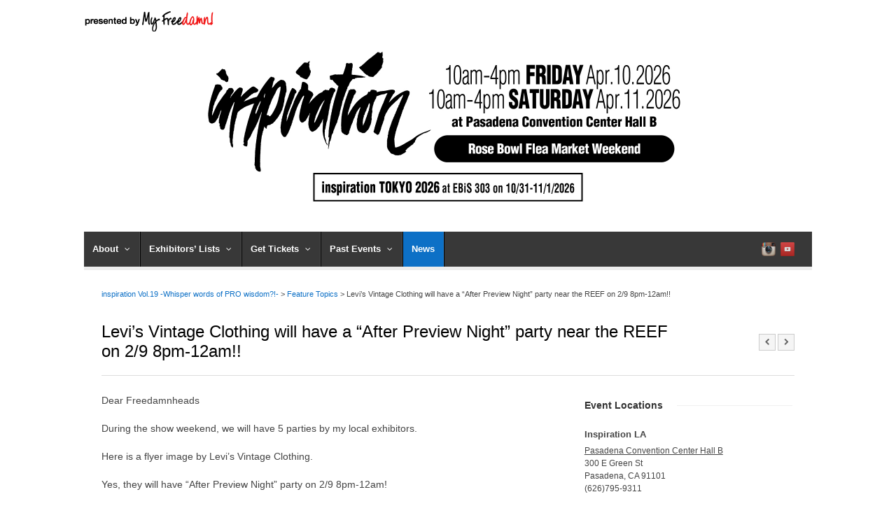

--- FILE ---
content_type: text/html; charset=UTF-8
request_url: https://inspirationla.com/news/12104.html
body_size: 12820
content:
<!DOCTYPE html>
<html lang="en">
<head>
<meta charset="UTF-8">
<meta name="viewport" content="width=device-width">
<title>Levi’s Vintage Clothing will have a “After Preview Night” party near the REEF on 2/9 8pm-12am!! | inspiration Vol.19 -Whisper words of PRO wisdom?!-</title>
<link rel="pingback" href="https://inspirationla.com/2011/xmlrpc.php">
<link rel="icon" href="https://inspirationla.com/2011/wp-content/themes/Pytheas/images/favicon.ico">
<link rel="alternate" hreflang="en" href="https://inspirationla.com">
<link rel="stylesheet" href="https://cdnjs.cloudflare.com/ajax/libs/font-awesome/6.7.2/css/all.min.css">
<script>writeCookie();function writeCookie(){the_cookie=document.cookie;if(the_cookie){if(window.devicePixelRatio>=2){the_cookie="pixel_ratio="+window.devicePixelRatio+";"+the_cookie;document.cookie=the_cookie;location=''}}}</script>
<!-- All in One SEO 4.9.1.1 - aioseo.com -->
<meta name="description" content="Dear Freedamnheads During the show weekend, we will have 5 parties by my local exhibitors. Here is a flyer image by Levi&#039;s Vintage Clothing. Yes, they will have &quot;After Preview Night&quot; party on 2/9 8pm-12am! It is located near the REEF: at 2330 S Broadway, LA CA ! Please stop by the party before your" />
<meta name="robots" content="max-image-preview:large" />
<meta name="author" content="rin"/>
<link rel="canonical" href="https://inspirationla.com/news/12104.html" />
<meta name="generator" content="All in One SEO (AIOSEO) 4.9.1.1" />
<script type="application/ld+json" class="aioseo-schema">
{"@context":"https:\/\/schema.org","@graph":[{"@type":"Article","@id":"https:\/\/inspirationla.com\/news\/12104.html#article","name":"Levi\u2019s Vintage Clothing will have a \u201cAfter Preview Night\u201d party near the REEF on 2\/9 8pm-12am!! | inspiration Vol.19 -Whisper words of PRO wisdom?!-","headline":"Levi&#8217;s Vintage Clothing will have a &#8220;After Preview Night&#8221; party near the REEF on 2\/9 8pm-12am!!","author":{"@id":"https:\/\/inspirationla.com\/author\/rin#author"},"publisher":{"@id":"https:\/\/inspirationla.com\/#organization"},"image":{"@type":"ImageObject","url":"https:\/\/inspirationla.com\/2011\/wp-content\/uploads\/2018\/01\/Levis3_original.jpg","width":799,"height":1080},"datePublished":"2018-01-31T14:59:11-08:00","dateModified":"2018-01-31T14:59:11-08:00","inLanguage":"en-US","mainEntityOfPage":{"@id":"https:\/\/inspirationla.com\/news\/12104.html#webpage"},"isPartOf":{"@id":"https:\/\/inspirationla.com\/news\/12104.html#webpage"},"articleSection":"Feature Topics, News"},{"@type":"BreadcrumbList","@id":"https:\/\/inspirationla.com\/news\/12104.html#breadcrumblist","itemListElement":[{"@type":"ListItem","@id":"https:\/\/inspirationla.com#listItem","position":1,"name":"Home","item":"https:\/\/inspirationla.com","nextItem":{"@type":"ListItem","@id":"https:\/\/inspirationla.com\/category\/news#listItem","name":"News"}},{"@type":"ListItem","@id":"https:\/\/inspirationla.com\/category\/news#listItem","position":2,"name":"News","item":"https:\/\/inspirationla.com\/category\/news","nextItem":{"@type":"ListItem","@id":"https:\/\/inspirationla.com\/news\/12104.html#listItem","name":"Levi&#8217;s Vintage Clothing will have a &#8220;After Preview Night&#8221; party near the REEF on 2\/9 8pm-12am!!"},"previousItem":{"@type":"ListItem","@id":"https:\/\/inspirationla.com#listItem","name":"Home"}},{"@type":"ListItem","@id":"https:\/\/inspirationla.com\/news\/12104.html#listItem","position":3,"name":"Levi&#8217;s Vintage Clothing will have a &#8220;After Preview Night&#8221; party near the REEF on 2\/9 8pm-12am!!","previousItem":{"@type":"ListItem","@id":"https:\/\/inspirationla.com\/category\/news#listItem","name":"News"}}]},{"@type":"Organization","@id":"https:\/\/inspirationla.com\/#organization","name":"inspiration Vol.19 -Whisper words of PRO wisdom?!-","url":"https:\/\/inspirationla.com\/"},{"@type":"Person","@id":"https:\/\/inspirationla.com\/author\/rin#author","url":"https:\/\/inspirationla.com\/author\/rin","name":"rin","image":{"@type":"ImageObject","@id":"https:\/\/inspirationla.com\/news\/12104.html#authorImage","url":"https:\/\/secure.gravatar.com\/avatar\/2b348f3a987794d2ac13065048a579d7a67d58d22e7c12d6058c4ebbcf90d7fb?s=96&d=mm&r=g","width":96,"height":96,"caption":"rin"}},{"@type":"WebPage","@id":"https:\/\/inspirationla.com\/news\/12104.html#webpage","url":"https:\/\/inspirationla.com\/news\/12104.html","name":"Levi\u2019s Vintage Clothing will have a \u201cAfter Preview Night\u201d party near the REEF on 2\/9 8pm-12am!! | inspiration Vol.19 -Whisper words of PRO wisdom?!-","description":"Dear Freedamnheads During the show weekend, we will have 5 parties by my local exhibitors. Here is a flyer image by Levi's Vintage Clothing. Yes, they will have \"After Preview Night\" party on 2\/9 8pm-12am! It is located near the REEF: at 2330 S Broadway, LA CA ! Please stop by the party before your","inLanguage":"en-US","isPartOf":{"@id":"https:\/\/inspirationla.com\/#website"},"breadcrumb":{"@id":"https:\/\/inspirationla.com\/news\/12104.html#breadcrumblist"},"author":{"@id":"https:\/\/inspirationla.com\/author\/rin#author"},"creator":{"@id":"https:\/\/inspirationla.com\/author\/rin#author"},"image":{"@type":"ImageObject","url":"https:\/\/inspirationla.com\/2011\/wp-content\/uploads\/2018\/01\/Levis3_original.jpg","@id":"https:\/\/inspirationla.com\/news\/12104.html\/#mainImage","width":799,"height":1080},"primaryImageOfPage":{"@id":"https:\/\/inspirationla.com\/news\/12104.html#mainImage"},"datePublished":"2018-01-31T14:59:11-08:00","dateModified":"2018-01-31T14:59:11-08:00"},{"@type":"WebSite","@id":"https:\/\/inspirationla.com\/#website","url":"https:\/\/inspirationla.com\/","name":"INSPIRATION Vol.13 -Double Up!-","inLanguage":"en-US","publisher":{"@id":"https:\/\/inspirationla.com\/#organization"}}]}
</script>
<!-- All in One SEO -->
<link rel="alternate" title="oEmbed (JSON)" type="application/json+oembed" href="https://inspirationla.com/wp-json/oembed/1.0/embed?url=https%3A%2F%2Finspirationla.com%2Fnews%2F12104.html" />
<link rel="alternate" title="oEmbed (XML)" type="text/xml+oembed" href="https://inspirationla.com/wp-json/oembed/1.0/embed?url=https%3A%2F%2Finspirationla.com%2Fnews%2F12104.html&#038;format=xml" />
<style id='wp-img-auto-sizes-contain-inline-css' type='text/css'>
img:is([sizes=auto i],[sizes^="auto," i]){contain-intrinsic-size:3000px 1500px}
/*# sourceURL=wp-img-auto-sizes-contain-inline-css */
</style>
<link rel='stylesheet' id='wp-block-library-css' href='https://inspirationla.com/2011/wp-includes/css/dist/block-library/style.min.css' type='text/css' media='all' />
<link rel='stylesheet' id='wc-blocks-style-css' href='https://inspirationla.com/2011/wp-content/plugins/woocommerce/assets/client/blocks/wc-blocks.css' type='text/css' media='all' />
<style id='global-styles-inline-css' type='text/css'>
:root{--wp--preset--aspect-ratio--square: 1;--wp--preset--aspect-ratio--4-3: 4/3;--wp--preset--aspect-ratio--3-4: 3/4;--wp--preset--aspect-ratio--3-2: 3/2;--wp--preset--aspect-ratio--2-3: 2/3;--wp--preset--aspect-ratio--16-9: 16/9;--wp--preset--aspect-ratio--9-16: 9/16;--wp--preset--color--black: #000000;--wp--preset--color--cyan-bluish-gray: #abb8c3;--wp--preset--color--white: #ffffff;--wp--preset--color--pale-pink: #f78da7;--wp--preset--color--vivid-red: #cf2e2e;--wp--preset--color--luminous-vivid-orange: #ff6900;--wp--preset--color--luminous-vivid-amber: #fcb900;--wp--preset--color--light-green-cyan: #7bdcb5;--wp--preset--color--vivid-green-cyan: #00d084;--wp--preset--color--pale-cyan-blue: #8ed1fc;--wp--preset--color--vivid-cyan-blue: #0693e3;--wp--preset--color--vivid-purple: #9b51e0;--wp--preset--gradient--vivid-cyan-blue-to-vivid-purple: linear-gradient(135deg,rgb(6,147,227) 0%,rgb(155,81,224) 100%);--wp--preset--gradient--light-green-cyan-to-vivid-green-cyan: linear-gradient(135deg,rgb(122,220,180) 0%,rgb(0,208,130) 100%);--wp--preset--gradient--luminous-vivid-amber-to-luminous-vivid-orange: linear-gradient(135deg,rgb(252,185,0) 0%,rgb(255,105,0) 100%);--wp--preset--gradient--luminous-vivid-orange-to-vivid-red: linear-gradient(135deg,rgb(255,105,0) 0%,rgb(207,46,46) 100%);--wp--preset--gradient--very-light-gray-to-cyan-bluish-gray: linear-gradient(135deg,rgb(238,238,238) 0%,rgb(169,184,195) 100%);--wp--preset--gradient--cool-to-warm-spectrum: linear-gradient(135deg,rgb(74,234,220) 0%,rgb(151,120,209) 20%,rgb(207,42,186) 40%,rgb(238,44,130) 60%,rgb(251,105,98) 80%,rgb(254,248,76) 100%);--wp--preset--gradient--blush-light-purple: linear-gradient(135deg,rgb(255,206,236) 0%,rgb(152,150,240) 100%);--wp--preset--gradient--blush-bordeaux: linear-gradient(135deg,rgb(254,205,165) 0%,rgb(254,45,45) 50%,rgb(107,0,62) 100%);--wp--preset--gradient--luminous-dusk: linear-gradient(135deg,rgb(255,203,112) 0%,rgb(199,81,192) 50%,rgb(65,88,208) 100%);--wp--preset--gradient--pale-ocean: linear-gradient(135deg,rgb(255,245,203) 0%,rgb(182,227,212) 50%,rgb(51,167,181) 100%);--wp--preset--gradient--electric-grass: linear-gradient(135deg,rgb(202,248,128) 0%,rgb(113,206,126) 100%);--wp--preset--gradient--midnight: linear-gradient(135deg,rgb(2,3,129) 0%,rgb(40,116,252) 100%);--wp--preset--font-size--small: 13px;--wp--preset--font-size--medium: 20px;--wp--preset--font-size--large: 36px;--wp--preset--font-size--x-large: 42px;--wp--preset--spacing--20: 0.44rem;--wp--preset--spacing--30: 0.67rem;--wp--preset--spacing--40: 1rem;--wp--preset--spacing--50: 1.5rem;--wp--preset--spacing--60: 2.25rem;--wp--preset--spacing--70: 3.38rem;--wp--preset--spacing--80: 5.06rem;--wp--preset--shadow--natural: 6px 6px 9px rgba(0, 0, 0, 0.2);--wp--preset--shadow--deep: 12px 12px 50px rgba(0, 0, 0, 0.4);--wp--preset--shadow--sharp: 6px 6px 0px rgba(0, 0, 0, 0.2);--wp--preset--shadow--outlined: 6px 6px 0px -3px rgb(255, 255, 255), 6px 6px rgb(0, 0, 0);--wp--preset--shadow--crisp: 6px 6px 0px rgb(0, 0, 0);}:where(.is-layout-flex){gap: 0.5em;}:where(.is-layout-grid){gap: 0.5em;}body .is-layout-flex{display: flex;}.is-layout-flex{flex-wrap: wrap;align-items: center;}.is-layout-flex > :is(*, div){margin: 0;}body .is-layout-grid{display: grid;}.is-layout-grid > :is(*, div){margin: 0;}:where(.wp-block-columns.is-layout-flex){gap: 2em;}:where(.wp-block-columns.is-layout-grid){gap: 2em;}:where(.wp-block-post-template.is-layout-flex){gap: 1.25em;}:where(.wp-block-post-template.is-layout-grid){gap: 1.25em;}.has-black-color{color: var(--wp--preset--color--black) !important;}.has-cyan-bluish-gray-color{color: var(--wp--preset--color--cyan-bluish-gray) !important;}.has-white-color{color: var(--wp--preset--color--white) !important;}.has-pale-pink-color{color: var(--wp--preset--color--pale-pink) !important;}.has-vivid-red-color{color: var(--wp--preset--color--vivid-red) !important;}.has-luminous-vivid-orange-color{color: var(--wp--preset--color--luminous-vivid-orange) !important;}.has-luminous-vivid-amber-color{color: var(--wp--preset--color--luminous-vivid-amber) !important;}.has-light-green-cyan-color{color: var(--wp--preset--color--light-green-cyan) !important;}.has-vivid-green-cyan-color{color: var(--wp--preset--color--vivid-green-cyan) !important;}.has-pale-cyan-blue-color{color: var(--wp--preset--color--pale-cyan-blue) !important;}.has-vivid-cyan-blue-color{color: var(--wp--preset--color--vivid-cyan-blue) !important;}.has-vivid-purple-color{color: var(--wp--preset--color--vivid-purple) !important;}.has-black-background-color{background-color: var(--wp--preset--color--black) !important;}.has-cyan-bluish-gray-background-color{background-color: var(--wp--preset--color--cyan-bluish-gray) !important;}.has-white-background-color{background-color: var(--wp--preset--color--white) !important;}.has-pale-pink-background-color{background-color: var(--wp--preset--color--pale-pink) !important;}.has-vivid-red-background-color{background-color: var(--wp--preset--color--vivid-red) !important;}.has-luminous-vivid-orange-background-color{background-color: var(--wp--preset--color--luminous-vivid-orange) !important;}.has-luminous-vivid-amber-background-color{background-color: var(--wp--preset--color--luminous-vivid-amber) !important;}.has-light-green-cyan-background-color{background-color: var(--wp--preset--color--light-green-cyan) !important;}.has-vivid-green-cyan-background-color{background-color: var(--wp--preset--color--vivid-green-cyan) !important;}.has-pale-cyan-blue-background-color{background-color: var(--wp--preset--color--pale-cyan-blue) !important;}.has-vivid-cyan-blue-background-color{background-color: var(--wp--preset--color--vivid-cyan-blue) !important;}.has-vivid-purple-background-color{background-color: var(--wp--preset--color--vivid-purple) !important;}.has-black-border-color{border-color: var(--wp--preset--color--black) !important;}.has-cyan-bluish-gray-border-color{border-color: var(--wp--preset--color--cyan-bluish-gray) !important;}.has-white-border-color{border-color: var(--wp--preset--color--white) !important;}.has-pale-pink-border-color{border-color: var(--wp--preset--color--pale-pink) !important;}.has-vivid-red-border-color{border-color: var(--wp--preset--color--vivid-red) !important;}.has-luminous-vivid-orange-border-color{border-color: var(--wp--preset--color--luminous-vivid-orange) !important;}.has-luminous-vivid-amber-border-color{border-color: var(--wp--preset--color--luminous-vivid-amber) !important;}.has-light-green-cyan-border-color{border-color: var(--wp--preset--color--light-green-cyan) !important;}.has-vivid-green-cyan-border-color{border-color: var(--wp--preset--color--vivid-green-cyan) !important;}.has-pale-cyan-blue-border-color{border-color: var(--wp--preset--color--pale-cyan-blue) !important;}.has-vivid-cyan-blue-border-color{border-color: var(--wp--preset--color--vivid-cyan-blue) !important;}.has-vivid-purple-border-color{border-color: var(--wp--preset--color--vivid-purple) !important;}.has-vivid-cyan-blue-to-vivid-purple-gradient-background{background: var(--wp--preset--gradient--vivid-cyan-blue-to-vivid-purple) !important;}.has-light-green-cyan-to-vivid-green-cyan-gradient-background{background: var(--wp--preset--gradient--light-green-cyan-to-vivid-green-cyan) !important;}.has-luminous-vivid-amber-to-luminous-vivid-orange-gradient-background{background: var(--wp--preset--gradient--luminous-vivid-amber-to-luminous-vivid-orange) !important;}.has-luminous-vivid-orange-to-vivid-red-gradient-background{background: var(--wp--preset--gradient--luminous-vivid-orange-to-vivid-red) !important;}.has-very-light-gray-to-cyan-bluish-gray-gradient-background{background: var(--wp--preset--gradient--very-light-gray-to-cyan-bluish-gray) !important;}.has-cool-to-warm-spectrum-gradient-background{background: var(--wp--preset--gradient--cool-to-warm-spectrum) !important;}.has-blush-light-purple-gradient-background{background: var(--wp--preset--gradient--blush-light-purple) !important;}.has-blush-bordeaux-gradient-background{background: var(--wp--preset--gradient--blush-bordeaux) !important;}.has-luminous-dusk-gradient-background{background: var(--wp--preset--gradient--luminous-dusk) !important;}.has-pale-ocean-gradient-background{background: var(--wp--preset--gradient--pale-ocean) !important;}.has-electric-grass-gradient-background{background: var(--wp--preset--gradient--electric-grass) !important;}.has-midnight-gradient-background{background: var(--wp--preset--gradient--midnight) !important;}.has-small-font-size{font-size: var(--wp--preset--font-size--small) !important;}.has-medium-font-size{font-size: var(--wp--preset--font-size--medium) !important;}.has-large-font-size{font-size: var(--wp--preset--font-size--large) !important;}.has-x-large-font-size{font-size: var(--wp--preset--font-size--x-large) !important;}
/*# sourceURL=global-styles-inline-css */
</style>
<style id='classic-theme-styles-inline-css' type='text/css'>
/*! This file is auto-generated */
.wp-block-button__link{color:#fff;background-color:#32373c;border-radius:9999px;box-shadow:none;text-decoration:none;padding:calc(.667em + 2px) calc(1.333em + 2px);font-size:1.125em}.wp-block-file__button{background:#32373c;color:#fff;text-decoration:none}
/*# sourceURL=/wp-includes/css/classic-themes.min.css */
</style>
<link rel='stylesheet' id='responsive-lightbox-swipebox-css' href='https://inspirationla.com/2011/wp-content/plugins/responsive-lightbox/assets/swipebox/swipebox.min.css' type='text/css' media='all' />
<link rel='stylesheet' id='symple_shortcode_styles-css' href='https://inspirationla.com/2011/wp-content/plugins/symple-shortcodes/includes/css/symple_shortcodes_styles.css' type='text/css' media='all' />
<link rel='stylesheet' id='woocommerce-layout-css' href='https://inspirationla.com/2011/wp-content/plugins/woocommerce/assets/css/woocommerce-layout.css' type='text/css' media='all' />
<link rel='stylesheet' id='woocommerce-smallscreen-css' href='https://inspirationla.com/2011/wp-content/plugins/woocommerce/assets/css/woocommerce-smallscreen.css' type='text/css' media='only screen and (max-width: 768px)' />
<link rel='stylesheet' id='woocommerce-general-css' href='https://inspirationla.com/2011/wp-content/plugins/woocommerce/assets/css/woocommerce.css' type='text/css' media='all' />
<style id='woocommerce-inline-inline-css' type='text/css'>
.woocommerce form .form-row .required { visibility: visible; }
/*# sourceURL=woocommerce-inline-inline-css */
</style>
<link rel='stylesheet' id='woo-multi-currency-css' href='https://inspirationla.com/2011/wp-content/plugins/woo-multi-currency/css/woo-multi-currency.min.css' type='text/css' media='all' />
<style id='woo-multi-currency-inline-css' type='text/css'>
.woo-multi-currency .wmc-list-currencies .wmc-currency.wmc-active,.woo-multi-currency .wmc-list-currencies .wmc-currency:hover {background: #d80000 !important;}
.woo-multi-currency .wmc-list-currencies .wmc-currency,.woo-multi-currency .wmc-title, .woo-multi-currency.wmc-price-switcher a {background: #212121 !important;}
.woo-multi-currency .wmc-title, .woo-multi-currency .wmc-list-currencies .wmc-currency span,.woo-multi-currency .wmc-list-currencies .wmc-currency a,.woo-multi-currency.wmc-price-switcher a {color: #ffffff !important;}.woo-multi-currency.wmc-shortcode .wmc-currency{background-color:#ffffff;color:#212121}.woo-multi-currency.wmc-shortcode .wmc-currency.wmc-active,.woo-multi-currency.wmc-shortcode .wmc-current-currency{background-color:#ffffff;color:#212121}.woo-multi-currency.wmc-shortcode.vertical-currency-symbols-circle:not(.wmc-currency-trigger-click) .wmc-currency-wrapper:hover .wmc-sub-currency,.woo-multi-currency.wmc-shortcode.vertical-currency-symbols-circle.wmc-currency-trigger-click .wmc-sub-currency{animation: height_slide 100ms;}@keyframes height_slide {0% {height: 0;} 100% {height: 100%;} }
/*# sourceURL=woo-multi-currency-inline-css */
</style>
<link rel='stylesheet' id='wmc-flags-css' href='https://inspirationla.com/2011/wp-content/plugins/woo-multi-currency/css/flags-64.min.css' type='text/css' media='all' />
<link rel='stylesheet' id='parent-style-css' href='https://inspirationla.com/2011/wp-content/themes/Pytheas/style.css' type='text/css' media='all' />
<link rel='stylesheet' id='pytheas-style-css' href='https://inspirationla.com/2011/wp-content/themes/Pytheas-child/style.css' type='text/css' media='all' />
<link rel='stylesheet' id='prettyphoto-css' href='https://inspirationla.com/2011/wp-content/themes/Pytheas/css/prettyphoto.css' type='text/css' media='all' />
<link rel='stylesheet' id='font-awesome-css' href='https://inspirationla.com/2011/wp-content/themes/Pytheas/css/font-awesome.min.css' type='text/css' media='all' />
<script type="text/javascript" src="https://inspirationla.com/2011/wp-includes/js/jquery/jquery.min.js" id="jquery-core-js"></script>
<script type="text/javascript" src="https://inspirationla.com/2011/wp-includes/js/jquery/jquery-migrate.min.js" id="jquery-migrate-js"></script>
<script type="text/javascript" src="https://inspirationla.com/2011/wp-content/plugins/responsive-lightbox/assets/swipebox/jquery.swipebox.min.js" id="responsive-lightbox-swipebox-js"></script>
<script type="text/javascript" src="https://inspirationla.com/2011/wp-includes/js/underscore.min.js" id="underscore-js"></script>
<script type="text/javascript" src="https://inspirationla.com/2011/wp-content/plugins/responsive-lightbox/assets/infinitescroll/infinite-scroll.pkgd.min.js" id="responsive-lightbox-infinite-scroll-js"></script>
<script type="text/javascript" id="responsive-lightbox-js-before">
/* <![CDATA[ */
var rlArgs = {"script":"swipebox","selector":"lightbox","customEvents":"","activeGalleries":true,"animation":true,"hideCloseButtonOnMobile":false,"removeBarsOnMobile":false,"hideBars":true,"hideBarsDelay":5000,"videoMaxWidth":1080,"useSVG":true,"loopAtEnd":false,"woocommerce_gallery":false,"ajaxurl":"https:\/\/inspirationla.com\/2011\/wp-admin\/admin-ajax.php","nonce":"6e99bb77ea","preview":false,"postId":12104,"scriptExtension":false};
//# sourceURL=responsive-lightbox-js-before
/* ]]> */
</script>
<script type="text/javascript" src="https://inspirationla.com/2011/wp-content/plugins/responsive-lightbox/js/front.js" id="responsive-lightbox-js"></script>
<script type="text/javascript" src="https://inspirationla.com/2011/wp-content/plugins/woocommerce/assets/js/jquery-blockui/jquery.blockUI.min.js" id="wc-jquery-blockui-js" defer="defer" data-wp-strategy="defer"></script>
<script type="text/javascript" id="wc-add-to-cart-js-extra">
/* <![CDATA[ */
var wc_add_to_cart_params = {"ajax_url":"/2011/wp-admin/admin-ajax.php","wc_ajax_url":"/?wc-ajax=%%endpoint%%","i18n_view_cart":"View cart","cart_url":"https://inspirationla.com/cart","is_cart":"","cart_redirect_after_add":"no"};
//# sourceURL=wc-add-to-cart-js-extra
/* ]]> */
</script>
<script type="text/javascript" src="https://inspirationla.com/2011/wp-content/plugins/woocommerce/assets/js/frontend/add-to-cart.min.js" id="wc-add-to-cart-js" defer="defer" data-wp-strategy="defer"></script>
<script type="text/javascript" src="https://inspirationla.com/2011/wp-content/plugins/woocommerce/assets/js/js-cookie/js.cookie.min.js" id="wc-js-cookie-js" defer="defer" data-wp-strategy="defer"></script>
<script type="text/javascript" id="woocommerce-js-extra">
/* <![CDATA[ */
var woocommerce_params = {"ajax_url":"/2011/wp-admin/admin-ajax.php","wc_ajax_url":"/?wc-ajax=%%endpoint%%","i18n_password_show":"Show password","i18n_password_hide":"Hide password"};
//# sourceURL=woocommerce-js-extra
/* ]]> */
</script>
<script type="text/javascript" src="https://inspirationla.com/2011/wp-content/plugins/woocommerce/assets/js/frontend/woocommerce.min.js" id="woocommerce-js" defer="defer" data-wp-strategy="defer"></script>
<script type="text/javascript" id="woo-multi-currency-js-extra">
/* <![CDATA[ */
var wooMultiCurrencyParams = {"enableCacheCompatible":"0","ajaxUrl":"https://inspirationla.com/2011/wp-admin/admin-ajax.php","extra_params":[],"current_currency":"JPY","woo_subscription":""};
//# sourceURL=woo-multi-currency-js-extra
/* ]]> */
</script>
<script type="text/javascript" src="https://inspirationla.com/2011/wp-content/plugins/woo-multi-currency/js/woo-multi-currency.min.js" id="woo-multi-currency-js"></script>
<link rel="https://api.w.org/" href="https://inspirationla.com/wp-json/" /><link rel="alternate" title="JSON" type="application/json" href="https://inspirationla.com/wp-json/wp/v2/posts/12104" /><link rel='shortlink' href='https://inspirationla.com/?p=12104' />
<!-- BNE Gallery Extended CSS -->
<style type="text/css">
/* == General Captions == */
.bne-gallery-extended .caption-title,
.bne-gallery-extended .caption-description {
display: block;
}
.bne-gallery-extended .caption-title {
font-weight: bold;
}
/* == Carousel == */
.bne-gallery-carousel-wrapper {
position: relative;
height: 18em;
margin: 50px auto;
}
.bne-gallery-carousel-wrapper .carousel-slider {
height: 18em;
width: 90%;
margin: 0 auto;
padding: 0;
list-style: none;
}
@media only screen and (max-width:768px) {
.bne-gallery-carousel-wrapper .carousel-slider {
width: 75%;
}
}
.bne-gallery-carousel-wrapper .slide {
display: none; /* Will show via js */
}
.bne-gallery-carousel-wrapper .gallery-item img {
padding: 0;
border: none;
box-shadow: none;
border-radius: 0px;
}
.bne-gallery-carousel-wrapper .roundabout-moveable-item img {
display: block;
max-width: 100%;
cursor: pointer;
}
.bne-gallery-carousel-wrapper .roundabout-nav a {
position: absolute;
display: block;
width: 30px;
height: 30px;
z-index: 998;
top: 50%;
transform: translateY(-50%);
color: #999;
line-height: 30px;
font-size: 25px;
outline: 0;
border: none;
box-shadow: none;
}
.bne-gallery-carousel-wrapper .roundabout-nav a:hover,
.bne-gallery-carousel-wrapper .roundabout-nav a:focus {
color: #666
}
.bne-gallery-carousel-wrapper .roundabout-nav a.prev { 
left: 5px; 
}
.bne-gallery-carousel-wrapper .roundabout-nav a.next { 
right: 5px;
}
.bne-gallery-carousel-wrapper .roundabout-in-focus img { 
cursor: auto;
}
.bne-gallery-carousel-wrapper .caption { 
opacity: 0; 
text-align: center; 
padding: 8px; 
font-size: 12px; 
transition: opacity .3s ease;
}
.bne-gallery-carousel-wrapper .roundabout-in-focus .caption { 
opacity: 1;
}
/* == Masonry == */
.bne-gallery-masonry-wrapper { 
margin-bottom: 10px;
}
.bne-gallery-masonry-wrapper .gallery-single {
position: relative;
padding: 0px;
margin: 0px;
margin-bottom: 5px;
opacity: 0;
transition: opacity 1s ease;
overflow: hidden;
}
.bne-gallery-masonry-wrapper .gallery-single img {
width: 100%;
padding: 0;
border: none;
box-shadow: none;
border-radius: 0px;
}
.bne-gallery-masonry-wrapper .caption-overlay {
position: absolute;
opacity: 0;
left: 0;
right: 0;
height: 100%;					
bottom: -100%;
text-align: center;
font-size: 14px;
background: rgba(0, 0, 0, .6);
transition: all .3s ease;
}
.bne-gallery-masonry-wrapper .gallery-single:hover .caption-overlay {
opacity: 1;
bottom: 0;
height: 100%;					
}
.bne-gallery-masonry-wrapper .caption {
position: absolute;
top: 50%;
bottom: auto;
left: 0;
right: 0;
transform: translateY(-50%);
padding: 5%;
text-align: center;
color: white;
}
/* == Loading Indicator == */
.bne-gallery-loader {
margin: 100px auto 0;
width: 70px;
text-align: center;
position: absolute;
left: 50%;
}
.bne-gallery-carousel-wrapper .bne-gallery-loader {
margin: -25px -25px 0 0;
position: absolute;
top: 50%;
right: 50%;
z-index: 999;
}
.bne-gallery-loader > div {
width: 18px;
height: 18px;
background-color: #333;
border-radius: 100%;
display: inline-block;
-webkit-animation: bne-bouncedelay 1.4s infinite ease-in-out both;
animation: bne-bouncedelay 1.4s infinite ease-in-out both;
}
.bne-gallery-loader .bounce1 {
-webkit-animation-delay: -0.32s;
animation-delay: -0.32s;
}
.bne-gallery-loader .bounce2 {
-webkit-animation-delay: -0.16s;
animation-delay: -0.16s;
}
@-webkit-keyframes bne-bouncedelay {
0%, 80%, 100% { -webkit-transform: scale(0) }
40% { -webkit-transform: scale(1.0) }
}
@keyframes bne-bouncedelay {
0%, 80%, 100% { -webkit-transform: scale(0); transform: scale(0); } 
40% { -webkit-transform: scale(1.0); transform: scale(1.0); }
}
</style>	
<!--[if lt IE 9]><link rel="stylesheet" type="text/css" href="https://inspirationla.com/2011/wp-content/themes/Pytheas/css/ancient-ie.css" /><script src="https://html5shim.googlecode.com/svn/trunk/html5.js"></script><script src="https://css3-mediaqueries-js.googlecode.com/svn/trunk/css3-mediaqueries.js"></script><![endif]--><!--[if IE 7]><link rel="stylesheet" type="text/css" href="https://inspirationla.com/2011/wp-content/themes/Pytheas/css/font-awesome-ie7.min.css" media="screen" /><link rel="stylesheet" type="text/css" href="https://inspirationla.com/2011/wp-content/themes/Pytheas/css/css/antient-ie.css" media="screen" /><![endif]-->	<noscript><style>.woocommerce-product-gallery{ opacity: 1 !important; }</style></noscript>
<noscript><style>.lazyload[data-src]{display:none !important;}</style></noscript><style>.lazyload{background-image:none !important;}.lazyload:before{background-image:none !important;}</style>	
<!-- Google tag (gtag.js) -->
<script async src="https://www.googletagmanager.com/gtag/js?id=UA-1016523-25"></script>
<script>
window.dataLayer = window.dataLayer || [];
function gtag(){dataLayer.push(arguments);}
gtag('js', new Date());
gtag('config', 'UA-1016523-25');
</script>
<script async src="https://pagead2.googlesyndication.com/pagead/js/adsbygoogle.js?client=ca-pub-4692802034884226"
crossorigin="anonymous"></script>
</head>
<!-- Begin Body -->
<body class="wp-singular post-template-default single single-post postid-12104 single-format-standard wp-theme-Pytheas wp-child-theme-Pytheas-child body theme-Pytheas woocommerce-no-js woocommerce-multi-currency-JPY">
<div id="wrap">
<header id="masthead" class="site-header clr" role="banner">
<div class="container clr">
<div class="presented">
<a target="_blank" href="http://myfreedamn.com/en/" title="Presented by Myfreedamn!">
<img src="[data-uri]" alt="Myfreedamn" data-src="https://inspirationla.com/2011/wp-content/themes/Pytheas/images/mf_logo.png" decoding="async" class="lazyload" data-eio-rwidth="190" data-eio-rheight="40" /><noscript><img src="https://inspirationla.com/2011/wp-content/themes/Pytheas/images/mf_logo.png" alt="Myfreedamn" data-eio="l" /></noscript>
</a>
</div><!-- presented -->
<div class="logo">
<h1>
<a href="http://inspirationla.com/" title="inspiration Vol.19 -Whisper words of PRO wisdom?!-" rel="home">
<picture>
<source  media="(min-width: 768px)" data-srcset="https://inspirationla.com/2011/wp-content/themes/Pytheas/img/logo/logo_2026_pc.jpg">
<img src="[data-uri]" alt="inspiration Vol.19 -Whisper words of PRO wisdom?!-" data-src="https://inspirationla.com/2011/wp-content/themes/Pytheas/img/logo/logo_2026_sp.jpg" decoding="async" class="lazyload" data-eio-rwidth="720" data-eio-rheight="684" />
</picture><noscript><img src="https://inspirationla.com/2011/wp-content/themes/Pytheas/img/logo/logo_2026_sp.jpg" alt="inspiration Vol.19 -Whisper words of PRO wisdom?!-" data-eio="l" /></noscript>
</a>
</h1>
</div><!-- .logo -->              
</div><!-- container -->
</header><!-- .header -->
<div id="navbar" class="container navbar clr">
<nav id="site-navigation" class="navigation main-navigation clr" role="navigation">
<span class="nav-toggle">Menu<i class="toggle-icon icon-arrow-down"></i></span>
<div class="menu-nav-container"><ul id="menu-nav" class="nav-menu dropdown-menu"><li id="menu-item-3197" class="menu-item menu-item-type-custom menu-item-object-custom menu-item-has-children dropdown menu-item-3197"><a href="#">About <i class="icon-angle-down"></i></a>
<ul class="sub-menu">
<li id="menu-item-3198" class="menu-item menu-item-type-post_type menu-item-object-page menu-item-3198"><a href="https://inspirationla.com/rin-tanaka">From Rin Tanaka</a></li>
<li id="menu-item-3200" class="menu-item menu-item-type-post_type menu-item-object-page menu-item-3200"><a href="https://inspirationla.com/about-us">About Us</a></li>
<li id="menu-item-6045" class="menu-item menu-item-type-post_type menu-item-object-page menu-item-6045"><a href="https://inspirationla.com/shawn-stussy">Inspiration Logo</a></li>
</ul>
</li>
<li id="menu-item-3693" class="menu-item menu-item-type-custom menu-item-object-custom menu-item-has-children dropdown menu-item-3693"><a href="#">Exhibitors&#8217; Lists <i class="icon-angle-down"></i></a>
<ul class="sub-menu">
<li id="menu-item-13896" class="menu-item menu-item-type-custom menu-item-object-custom menu-item-13896"><a href="/exhibitor?vol=vol19">Inspiration LA</a></li>
<li id="menu-item-13895" class="menu-item menu-item-type-custom menu-item-object-custom menu-item-13895"><a href="/exhibitor?vol=vol18">Inspiration Tokyo</a></li>
</ul>
</li>
<li id="menu-item-16169" class="menu-item menu-item-type-custom menu-item-object-custom menu-item-has-children dropdown menu-item-16169"><a href="#">Get Tickets <i class="icon-angle-down"></i></a>
<ul class="sub-menu">
<li id="menu-item-16170" class="menu-item menu-item-type-post_type menu-item-object-page menu-item-16170"><a href="https://inspirationla.com/direction-price">Inspiration LA</a></li>
<li id="menu-item-16386" class="menu-item menu-item-type-custom menu-item-object-custom menu-item-16386"><a href="/product-category/tickets">Inspiration Tokyo</a></li>
</ul>
</li>
<li id="menu-item-3224" class="menu-item menu-item-type-custom menu-item-object-custom menu-item-has-children dropdown menu-item-3224"><a href="#">Past Events <i class="icon-angle-down"></i></a>
<ul class="sub-menu">
<li id="menu-item-18187" class="menu-item menu-item-type-post_type menu-item-object-page menu-item-18187"><a href="https://inspirationla.com/2025-vol18-archive">Archive: INSPIRATION Vol.18 -in the Pocket!- Nov. 2025</a></li>
<li id="menu-item-16370" class="menu-item menu-item-type-post_type menu-item-object-page menu-item-16370"><a href="https://inspirationla.com/2025-vol17-archive">Archive: INSPIRATION Vol.17 -KISS me?!- Apr. 2025</a></li>
<li id="menu-item-16109" class="menu-item menu-item-type-post_type menu-item-object-page menu-item-16109"><a href="https://inspirationla.com/2024-vol16-archive">Archive: INSPIRATION TOKYO Vol.16 -IKO IKO- Nov. 2024</a></li>
<li id="menu-item-13854" class="menu-item menu-item-type-post_type menu-item-object-page menu-item-13854"><a href="https://inspirationla.com/2024-vol15-archive">Archive: INSPIRATION Vol.15 -Blow, Blow, Blow!- Apr. 2024</a></li>
<li id="menu-item-13567" class="menu-item menu-item-type-post_type menu-item-object-page menu-item-13567"><a href="https://inspirationla.com/2023-vol14-archive">Archive: INSPIRATION Vol.14 -Brand New “WOW!”- Apr. 2023</a></li>
<li id="menu-item-13192" class="menu-item menu-item-type-post_type menu-item-object-page menu-item-13192"><a href="https://inspirationla.com/2020-vol13-archive">Archive: INSPIRATION Vol.13 -Double Up!- Feb. 2020</a></li>
<li id="menu-item-12835" class="menu-item menu-item-type-post_type menu-item-object-page menu-item-12835"><a href="https://inspirationla.com/2019-vol12-archive">Archive: INSPIRATION Vol.12 -#I love you, too!- Feb. 2019</a></li>
<li id="menu-item-12273" class="menu-item menu-item-type-post_type menu-item-object-page menu-item-12273"><a href="https://inspirationla.com/2018-vol10-archive">Archive: INSPIRATION Vol.10: -Stand the Gaff with Smile- Feb. 2018</a></li>
<li id="menu-item-11842" class="menu-item menu-item-type-post_type menu-item-object-page menu-item-11842"><a href="https://inspirationla.com/2017-vol09-archive">Archive: INSPIRATION Vol.09: -WOW is now spelled…- Feb. 2017</a></li>
<li id="menu-item-9459" class="menu-item menu-item-type-post_type menu-item-object-page menu-item-9459"><a href="https://inspirationla.com/2016-vol085-archive">Archive: INSPIRATION Vol.08 1/2: -Sweet Dreams- Oct. 2016</a></li>
<li id="menu-item-7616" class="menu-item menu-item-type-post_type menu-item-object-page menu-item-7616"><a href="https://inspirationla.com/2016-vol08-archive">Archive: INSPIRATION Vol.08: -SUPER ORIGINAL- Feb. 2016</a></li>
<li id="menu-item-6959" class="menu-item menu-item-type-post_type menu-item-object-page menu-item-6959"><a href="https://inspirationla.com/2015-vol07-archive">Archive: INSPIRATION Vol.07: -Let Freedamn Ring!- Oct. 2015</a></li>
<li id="menu-item-5111" class="menu-item menu-item-type-post_type menu-item-object-page menu-item-5111"><a href="https://inspirationla.com/2015-vol06-archive">Archive: INSPIRATION Vol.06: -HAPPINESS IS…- Feb. 2015</a></li>
<li id="menu-item-4028" class="menu-item menu-item-type-post_type menu-item-object-page menu-item-4028"><a href="https://inspirationla.com/2014-vol05-archive">Archive: INSPIRATION Vol.05: But, I like it! Feb. 2014</a></li>
<li id="menu-item-3228" class="menu-item menu-item-type-post_type menu-item-object-page menu-item-3228"><a href="https://inspirationla.com/2013-vol04-archive">Archive: INSPIRATION Vol.04: UPGRADE! Feb. 2013</a></li>
<li id="menu-item-3227" class="menu-item menu-item-type-post_type menu-item-object-page menu-item-3227"><a href="https://inspirationla.com/2012-vol03-archive">Archive: INSPIRATION Vol.03: Go Glocal! Feb. 2012</a></li>
<li id="menu-item-3226" class="menu-item menu-item-type-post_type menu-item-object-page menu-item-3226"><a href="https://inspirationla.com/2011-vol02-archive">Archive: INSPIRATION Vol.02: We Insist! Feb. 2011</a></li>
<li id="menu-item-3225" class="menu-item menu-item-type-post_type menu-item-object-page menu-item-3225"><a href="https://inspirationla.com/2010-vol01-archive">Archive: INSPIRATION Vol.01: Reset! Feb. 2010</a></li>
</ul>
</li>
<li id="menu-item-3284" class="menu-item menu-item-type-taxonomy menu-item-object-category current-post-ancestor current-menu-parent current-post-parent menu-item-3284"><a href="https://inspirationla.com/category/news">News</a></li>
</ul></div>            </nav><!-- #site-navigation -->
<ul id="social" class="clr"><li><a href="https://www.instagram.com/inspirationla" title="instagram" target="_blank"><img src="[data-uri]" alt="instagram" data-src="https://inspirationla.com/2011/wp-content/themes/Pytheas/images/social/instagram.png" decoding="async" class="lazyload" data-eio-rwidth="32" data-eio-rheight="32" /><noscript><img src="https://inspirationla.com/2011/wp-content/themes/Pytheas/images/social/instagram.png" alt="instagram" data-eio="l" /></noscript></a></li><li><a href="https://www.youtube.com/@inspirationla" title="youtube" target="_blank"><img src="[data-uri]" alt="youtube" data-src="https://inspirationla.com/2011/wp-content/themes/Pytheas/images/social/youtube.png" decoding="async" class="lazyload" data-eio-rwidth="32" data-eio-rheight="32" /><noscript><img src="https://inspirationla.com/2011/wp-content/themes/Pytheas/images/social/youtube.png" alt="youtube" data-eio="l" /></noscript></a></li></ul><!-- #social -->            
</div><!-- #navbar -->
<div id="main" class="site-main row clr fitvids">
<div class="container clr">
<div class="breadcrumb" id="breadcrumb">
<!-- Breadcrumb NavXT 7.5.0 -->
<a title="Go to inspiration Vol.19 -Whisper words of PRO wisdom?!-." href="https://inspirationla.com" class="home">inspiration Vol.19 -Whisper words of PRO wisdom?!-</a> &gt; <a title="Go to the Feature Topics category archives." href="https://inspirationla.com/category/feature-topics" class="taxonomy category">Feature Topics</a> &gt; Levi&#8217;s Vintage Clothing will have a &#8220;After Preview Night&#8221; party near the REEF on 2/9 8pm-12am!!				</div>
<article class="post-12104 post type-post status-publish format-standard has-post-thumbnail category-feature-topics category-news" itemscope itemtype="http://schema.org/BlogPosting">	
<header class="page-header">
<h1 class="page-header-title entry-title" itemprop="name">Levi&#8217;s Vintage Clothing will have a &#8220;After Preview Night&#8221; party near the REEF on 2/9 8pm-12am!!</h1>
<nav class="single-nav clr"> 
<div class="single-nav-left"><a href="https://inspirationla.com/news/12124.html" rel="next"><i class="icon-chevron-left"></i></a></div>				<div class="single-nav-right"><a href="https://inspirationla.com/news/12100.html" rel="prev"><i class="icon-chevron-right"></i></a></div>			</nav><!-- .page-header-title --> 
</header><!-- .page-header -->
<div id="primary" class="content-area span_16 col clr clr-margin">
<div id="content" class="site-content" role="main">
<ul class="meta single-meta clr">
<li class="updated" itemprop="datePublished" datetime="2018-01-31T14:59:11-08:00"><i class="icon-time"></i>January 31, 2018</li>    
<li itemprop="keywords"><i class="icon-folder-open"></i><a href="https://inspirationla.com/category/feature-topics" rel="category tag">Feature Topics</a> / <a href="https://inspirationla.com/category/news" rel="category tag">News</a></li>
<li class="comment-scroll"><i class="icon-comment"></i> <a href="https://inspirationla.com/news/12104.html#respond" class="comments-link" >Leave a comment</a></li>
<li class="author" itemprop="author"><span class="icon-user"></span><a href="https://inspirationla.com/author/rin" title="Posts by rin" rel="author">rin</a></li>
</ul><!-- .meta -->
<article class="entry clr" itemprop="articleBody">
<p>Dear Freedamnheads</p>
<p>During the show weekend, we will have 5 parties by my local exhibitors.</p>
<p>Here is a flyer image by Levi&#8217;s Vintage Clothing.</p>
<p>Yes, they will have &#8220;After Preview Night&#8221; party on 2/9 8pm-12am!</p>
<p>It is located near the REEF:</p>
<p>at 2330 S Broadway, LA CA !</p>
<p>Please stop by the party before your going back to home after our preview night!!</p>
<p>Don&#8217;t miss it!</p>
<p>Thanks so much for all staff of LVC!</p>
<p>Rin Tanaka</p>
<p><a href="https://inspirationla.com/2011/wp-content/uploads/2018/01/Levis3_original.jpg" rel="lightbox" data-rel="lightbox-image-0" data-rl_title="" data-rl_caption="" title=""><img fetchpriority="high" decoding="async" class="alignleft size-large wp-image-12103 lazyload" src="[data-uri]" alt="" width="533" height="720"   data-src="https://inspirationla.com/2011/wp-content/uploads/2018/01/Levis3_original-533x720.jpg" data-srcset="https://inspirationla.com/2011/wp-content/uploads/2018/01/Levis3_original-533x720.jpg 533w, https://inspirationla.com/2011/wp-content/uploads/2018/01/Levis3_original-222x300.jpg 222w, https://inspirationla.com/2011/wp-content/uploads/2018/01/Levis3_original-768x1038.jpg 768w, https://inspirationla.com/2011/wp-content/uploads/2018/01/Levis3_original-180x243.jpg 180w, https://inspirationla.com/2011/wp-content/uploads/2018/01/Levis3_original-444x600.jpg 444w, https://inspirationla.com/2011/wp-content/uploads/2018/01/Levis3_original.jpg 799w" data-sizes="auto" data-eio-rwidth="533" data-eio-rheight="720" /><noscript><img fetchpriority="high" decoding="async" class="alignleft size-large wp-image-12103" src="https://inspirationla.com/2011/wp-content/uploads/2018/01/Levis3_original-533x720.jpg" alt="" width="533" height="720" srcset="https://inspirationla.com/2011/wp-content/uploads/2018/01/Levis3_original-533x720.jpg 533w, https://inspirationla.com/2011/wp-content/uploads/2018/01/Levis3_original-222x300.jpg 222w, https://inspirationla.com/2011/wp-content/uploads/2018/01/Levis3_original-768x1038.jpg 768w, https://inspirationla.com/2011/wp-content/uploads/2018/01/Levis3_original-180x243.jpg 180w, https://inspirationla.com/2011/wp-content/uploads/2018/01/Levis3_original-444x600.jpg 444w, https://inspirationla.com/2011/wp-content/uploads/2018/01/Levis3_original.jpg 799w" sizes="(max-width: 533px) 100vw, 533px" data-eio="l" /></noscript></a></p>
</article><!-- /entry -->
<div id="comments" class="comments-area">
<div id="respond" class="comment-respond">
<h3 id="reply-title" class="comment-reply-title"><span>Leave a Reply</span></h3><form action="https://inspirationla.com/2011/wp-comments-post.php" method="post" id="commentform" class="comment-form"><p class="comment-notes"><span id="email-notes">Your email address will not be published.</span> <span class="required-field-message">Required fields are marked <span class="required">*</span></span></p><p class="comment-form-comment"><label for="comment">Comment <span class="required">*</span></label> <textarea id="comment" name="comment" cols="45" rows="8" maxlength="65525" required="required"></textarea></p><p class="comment-form-author"><label for="author">Name <span class="required">*</span></label> <input id="author" name="author" type="text" value="" size="30" maxlength="245" autocomplete="name" required="required" /></p>
<p class="comment-form-email"><label for="email">Email <span class="required">*</span></label> <input id="email" name="email" type="text" value="" size="30" maxlength="100" aria-describedby="email-notes" autocomplete="email" required="required" /></p>
<p class="comment-form-url"><label for="url">Website</label> <input id="url" name="url" type="text" value="" size="30" maxlength="200" autocomplete="url" /></p>
<p class="form-submit"><input name="submit" type="submit" id="submit" class="submit" value="Post Comment" /> <input type='hidden' name='comment_post_ID' value='12104' id='comment_post_ID' />
<input type='hidden' name='comment_parent' id='comment_parent' value='0' />
</p><p style="display: none;"><input type="hidden" id="akismet_comment_nonce" name="akismet_comment_nonce" value="9a9cbd70f3" /></p><p style="display: none !important;" class="akismet-fields-container" data-prefix="ak_"><label>&#916;<textarea name="ak_hp_textarea" cols="45" rows="8" maxlength="100"></textarea></label><input type="hidden" id="ak_js_1" name="ak_js" value="29"/><script>document.getElementById( "ak_js_1" ).setAttribute( "value", ( new Date() ).getTime() );</script></p></form>	</div><!-- #respond -->
</div><!-- #comments -->			
</div><!-- #content -->
</div><!-- #primary -->
</article>
<div id="secondary" class="sidebar-container span_8 col" role="complementary">
<h4 class="heading" style="margin-top:0"><span>Event Locations</span></h4>
<div class="side_flex">
<div class="map_address">
<div class="map_address_txt">
<span>Inspiration LA</span>
<u>Pasadena Convention Center Hall B</u><br />
300 E Green St<br />
Pasadena, CA 91101<br />
(626)795-9311<br />
</div>
<div class="map-container">
<iframe  width="600" height="400" style="border:0;" allowfullscreen="" loading="lazy" referrerpolicy="no-referrer-when-downgrade" data-src="https://www.google.com/maps/embed?pb=!1m16!1m12!1m3!1d3302.091005050366!2d-118.14656698478257!3d34.14401378058116!2m3!1f0!2f0!3f0!3m2!1i1024!2i768!4f13.1!2m1!1sPasadena%20Convention%20Center%20Hall%20A%20%26%20B!5e0!3m2!1sja!2sjp!4v1671078749311!5m2!1sja!2sjp" class="lazyload"></iframe>
</div>
</div>
<div class="map_address">
<div class="map_address_txt">
<span>Inspiration Tokyo</span>
<u>EBiS 303</u><br />
〒150-0013 東京都渋谷区恵比寿1丁目20-8<br />エビススバルビル
</div>
<div class="map-container">
<iframe  width="600" height="400" style="border:0;" allowfullscreen="" loading="lazy" referrerpolicy="no-referrer-when-downgrade" data-src="https://www.google.com/maps/embed?pb=!1m14!1m8!1m3!1d12968.895125197836!2d139.7132662!3d35.6468578!3m2!1i1024!2i768!4f13.1!3m3!1m2!1s0x60188b6ac8d1ea41%3A0x4a527e628733041e!2sEBiS%20303!5e0!3m2!1sja!2sus!4v1715220495819!5m2!1sja!2sus" class="lazyload"></iframe>
</div>
</div>
</div>
<h4 class="heading"><span>Event Exhibitors Lists</span></h4>
<div class="side_flex">
<div class="sidebar-list">
<a class="alpha" href="/exhibitor?vol=vol19" title="Vol.19 Exhibitors Lists">
<img src="[data-uri]" alt="Event Exhibitors Lists in Los Angeles" data-src="https://inspirationla.com/2011/wp-content/themes/Pytheas/img/side/exhibitors-lists_la.jpg" decoding="async" class="lazyload" data-eio-rwidth="600" data-eio-rheight="320" /><noscript><img src="https://inspirationla.com/2011/wp-content/themes/Pytheas/img/side/exhibitors-lists_la.jpg" alt="Event Exhibitors Lists in Los Angeles" data-eio="l" /></noscript>
</a>
</div>
<div class="sidebar-list">
<a class="alpha" href="/exhibitor?vol=vol18" title="Vol.18 Exhibitors Lists">
<img src="[data-uri]" alt="Event Exhibitors Lists in Tokyo" data-src="https://inspirationla.com/2011/wp-content/themes/Pytheas/img/side/exhibitors-lists_tokyo.jpg" decoding="async" class="lazyload" data-eio-rwidth="600" data-eio-rheight="320" /><noscript><img src="https://inspirationla.com/2011/wp-content/themes/Pytheas/img/side/exhibitors-lists_tokyo.jpg" alt="Event Exhibitors Lists in Tokyo" data-eio="l" /></noscript>
</a>
</div>
</div>
<h4 class="heading"><span>My Freedamn!</span></h4>
<p class="center">
<a class="alpha" href="/product-category/book" class="alpha"><img src="[data-uri]" alt="My Freedamn!" data-src="https://inspirationla.com/2011/wp-content/themes/Pytheas/img/side/ad_mf.jpg" decoding="async" class="lazyload" data-eio-rwidth="600" data-eio-rheight="320" /><noscript><img src="https://inspirationla.com/2011/wp-content/themes/Pytheas/img/side/ad_mf.jpg" alt="My Freedamn!" data-eio="l" /></noscript></a>
</p>
<div class="sidebar-inner">
<div class="widget-area">
</div><!-- widget-area -->
</div>
</div><!-- #secondary -->
		</div><!-- container -->
</div><!-- /main-content -->
<div id="footer-bottom" class="row clr">
<div class="container clr">
<div class="footer_flex">
<div id="copyright" class="span_12 col clr-margin" role="contentinfo">
<p>All content &copy; 2025 by inspiration Vol.19 -Whisper words of PRO wisdom?!-</p>
</div><!-- /copyright -->
<div class="center">
<a href="/tokushouhou">特定商取引法に基づく表記</a>
</div>
</div><!-- /footer_flex -->
<div id="footer-menu" class="span_12 col">
</div><!-- /footer-menu -->
</div><!-- container -->
</div><!-- /footer-bottom -->
</div><!-- /wrap -->
<script type="speculationrules">
{"prefetch":[{"source":"document","where":{"and":[{"href_matches":"/*"},{"not":{"href_matches":["/2011/wp-*.php","/2011/wp-admin/*","/2011/wp-content/uploads/*","/2011/wp-content/*","/2011/wp-content/plugins/*","/2011/wp-content/themes/Pytheas-child/*","/2011/wp-content/themes/Pytheas/*","/*\\?(.+)"]}},{"not":{"selector_matches":"a[rel~=\"nofollow\"]"}},{"not":{"selector_matches":".no-prefetch, .no-prefetch a"}}]},"eagerness":"conservative"}]}
</script>
<script>
document.addEventListener('DOMContentLoaded', function () {
// URLが /product-category/tickets を含むかチェック
if (window.location.pathname.includes('/product-category/tickets')) {
const primary = document.getElementById('primary');
if (primary) {
const message = document.createElement('div');
message.className = 'custom-ticket-message';
message.innerHTML = '<p>*チケットをご購入後、別メールでQRコードが届きます。もし届かない場合は、まず「迷惑メールフォルダ」をご確認ください。それでも見当たらない場合は、rinstudiosllc@gmail.comまでお問い合わせください。</p><p>*After your purchase the ticket(s), you will get another e-mail with "QR Code” ticket(s). If not, please check out your “Junk Mail Box” first. If you can’t find it, please contact to "rinstudiosllc@gmail.com”. Super Thanks! </p>';
// 挿入位置：#primaryの最初の子要素として
primary.insertBefore(message, primary.firstChild);
}
}
});
</script>
<style>
.custom-ticket-message {
background: #f9f9f9;
padding: 10px 15px;
margin-bottom: 20px;
border-left: 4px solid #0073aa;
}
.custom-ticket-message p {
margin: 5px;
font-size:12px;
}
</style>
<script type='text/javascript'>
(function () {
var c = document.body.className;
c = c.replace(/woocommerce-no-js/, 'woocommerce-js');
document.body.className = c;
})();
</script>
<script type="text/javascript" id="eio-lazy-load-js-before">
/* <![CDATA[ */
var eio_lazy_vars = {"exactdn_domain":"","skip_autoscale":0,"bg_min_dpr":1.100000000000000088817841970012523233890533447265625,"threshold":0,"use_dpr":1};
//# sourceURL=eio-lazy-load-js-before
/* ]]> */
</script>
<script type="text/javascript" src="https://inspirationla.com/2011/wp-content/plugins/ewww-image-optimizer/includes/lazysizes.min.js" id="eio-lazy-load-js" async="async" data-wp-strategy="async"></script>
<script type="module"  src="https://inspirationla.com/2011/wp-content/plugins/all-in-one-seo-pack/dist/Lite/assets/table-of-contents.95d0dfce.js" id="aioseo/js/src/vue/standalone/blocks/table-of-contents/frontend.js-js"></script>
<script type="text/javascript" id="prettyphoto-js-extra">
/* <![CDATA[ */
var lightboxLocalize = {"theme":"pp_default"};
//# sourceURL=prettyphoto-js-extra
/* ]]> */
</script>
<script type="text/javascript" src="https://inspirationla.com/2011/wp-content/themes/Pytheas/js/prettyphoto.js" id="prettyphoto-js"></script>
<script type="text/javascript" src="https://inspirationla.com/2011/wp-content/themes/Pytheas/js/prettyphoto-init.js" id="wpex-prettyphoto-init-js"></script>
<script type="text/javascript" src="https://inspirationla.com/2011/wp-content/themes/Pytheas/js/global.js" id="wpex-global-js"></script>
<script type="text/javascript" src="https://inspirationla.com/2011/wp-content/plugins/woocommerce/assets/js/sourcebuster/sourcebuster.min.js" id="sourcebuster-js-js"></script>
<script type="text/javascript" id="wc-order-attribution-js-extra">
/* <![CDATA[ */
var wc_order_attribution = {"params":{"lifetime":1.0000000000000000818030539140313095458623138256371021270751953125e-5,"session":30,"base64":false,"ajaxurl":"https://inspirationla.com/2011/wp-admin/admin-ajax.php","prefix":"wc_order_attribution_","allowTracking":true},"fields":{"source_type":"current.typ","referrer":"current_add.rf","utm_campaign":"current.cmp","utm_source":"current.src","utm_medium":"current.mdm","utm_content":"current.cnt","utm_id":"current.id","utm_term":"current.trm","utm_source_platform":"current.plt","utm_creative_format":"current.fmt","utm_marketing_tactic":"current.tct","session_entry":"current_add.ep","session_start_time":"current_add.fd","session_pages":"session.pgs","session_count":"udata.vst","user_agent":"udata.uag"}};
//# sourceURL=wc-order-attribution-js-extra
/* ]]> */
</script>
<script type="text/javascript" src="https://inspirationla.com/2011/wp-content/plugins/woocommerce/assets/js/frontend/order-attribution.min.js" id="wc-order-attribution-js"></script>
<script defer type="text/javascript" src="https://inspirationla.com/2011/wp-content/plugins/akismet/_inc/akismet-frontend.js" id="akismet-frontend-js"></script>
</body>
</html><!-- WP Fastest Cache file was created in 0.435 seconds, on December 16, 2025 @ 2:08 am -->

--- FILE ---
content_type: text/html; charset=utf-8
request_url: https://www.google.com/recaptcha/api2/aframe
body_size: 266
content:
<!DOCTYPE HTML><html><head><meta http-equiv="content-type" content="text/html; charset=UTF-8"></head><body><script nonce="jeo2lfp0QnhWq6VfcVaKbQ">/** Anti-fraud and anti-abuse applications only. See google.com/recaptcha */ try{var clients={'sodar':'https://pagead2.googlesyndication.com/pagead/sodar?'};window.addEventListener("message",function(a){try{if(a.source===window.parent){var b=JSON.parse(a.data);var c=clients[b['id']];if(c){var d=document.createElement('img');d.src=c+b['params']+'&rc='+(localStorage.getItem("rc::a")?sessionStorage.getItem("rc::b"):"");window.document.body.appendChild(d);sessionStorage.setItem("rc::e",parseInt(sessionStorage.getItem("rc::e")||0)+1);localStorage.setItem("rc::h",'1768530818992');}}}catch(b){}});window.parent.postMessage("_grecaptcha_ready", "*");}catch(b){}</script></body></html>